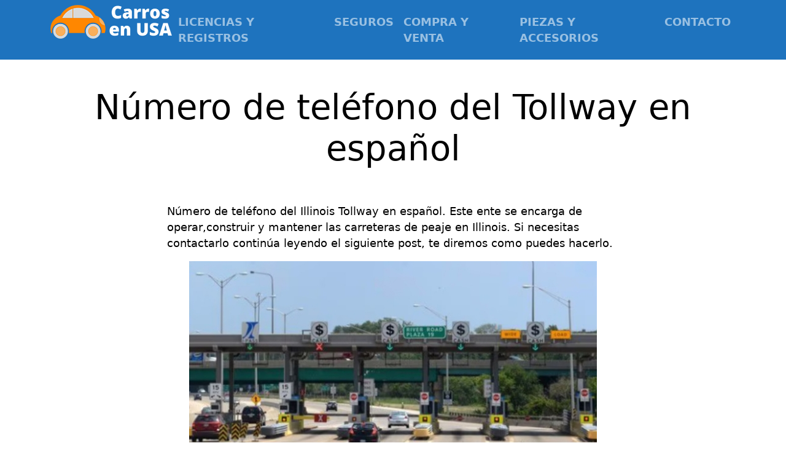

--- FILE ---
content_type: text/html; charset=UTF-8
request_url: https://carros.autos/numero-de-telefono-del-tollway-en-espanol/
body_size: 10600
content:
<!doctype html>
<html lang="es">
  <head>
    <!-- Required meta tags -->
    <meta charset="UTF-8">
    <meta name="viewport" content="width=device-width, initial-scale=1">

    <!-- wp_head begin -->
    <meta name='robots' content='index, follow, max-image-preview:large, max-snippet:-1, max-video-preview:-1' />

	<!-- This site is optimized with the Yoast SEO plugin v21.9.1 - https://yoast.com/wordpress/plugins/seo/ -->
	<title>Número de teléfono del Tollway en español - peajes en Estados Unidos</title>
	<meta name="description" content="Número de teléfono del Illinois Tollway en español.Este ente se encarga de operar, construir y mantener las carreteras de peaje en Illinois." />
	<link rel="canonical" href="https://carros.autos/numero-de-telefono-del-tollway-en-espanol/" />
	<meta property="og:locale" content="es_ES" />
	<meta property="og:type" content="article" />
	<meta property="og:title" content="Número de teléfono del Tollway en español - peajes en Estados Unidos" />
	<meta property="og:description" content="Número de teléfono del Illinois Tollway en español.Este ente se encarga de operar, construir y mantener las carreteras de peaje en Illinois." />
	<meta property="og:url" content="https://carros.autos/numero-de-telefono-del-tollway-en-espanol/" />
	<meta property="og:site_name" content="Carros en USA" />
	<meta property="article:published_time" content="2022-03-19T15:14:10+00:00" />
	<meta property="article:modified_time" content="2022-12-01T23:32:52+00:00" />
	<meta property="og:image" content="https://carros.autos/wp-content/uploads/20210815_162449.jpg" />
	<meta property="og:image:width" content="664" />
	<meta property="og:image:height" content="332" />
	<meta property="og:image:type" content="image/jpeg" />
	<meta name="author" content="Ana" />
	<meta name="twitter:card" content="summary_large_image" />
	<script type="application/ld+json" class="yoast-schema-graph">{"@context":"https://schema.org","@graph":[{"@type":"Article","@id":"https://carros.autos/numero-de-telefono-del-tollway-en-espanol/#article","isPartOf":{"@id":"https://carros.autos/numero-de-telefono-del-tollway-en-espanol/"},"author":{"name":"Ana","@id":"https://carros.autos/#/schema/person/f37054c6b3c3e8e9f1d4787e75e96dc0"},"headline":"Número de teléfono del Tollway en español","datePublished":"2022-03-19T15:14:10+00:00","dateModified":"2022-12-01T23:32:52+00:00","mainEntityOfPage":{"@id":"https://carros.autos/numero-de-telefono-del-tollway-en-espanol/"},"wordCount":718,"publisher":{"@id":"https://carros.autos/#organization"},"image":{"@id":"https://carros.autos/numero-de-telefono-del-tollway-en-espanol/#primaryimage"},"thumbnailUrl":"https://carros.autos/wp-content/uploads/20210815_162449.jpg","articleSection":["Licencias y Registros"],"inLanguage":"es"},{"@type":"WebPage","@id":"https://carros.autos/numero-de-telefono-del-tollway-en-espanol/","url":"https://carros.autos/numero-de-telefono-del-tollway-en-espanol/","name":"Número de teléfono del Tollway en español - peajes en Estados Unidos","isPartOf":{"@id":"https://carros.autos/#website"},"primaryImageOfPage":{"@id":"https://carros.autos/numero-de-telefono-del-tollway-en-espanol/#primaryimage"},"image":{"@id":"https://carros.autos/numero-de-telefono-del-tollway-en-espanol/#primaryimage"},"thumbnailUrl":"https://carros.autos/wp-content/uploads/20210815_162449.jpg","datePublished":"2022-03-19T15:14:10+00:00","dateModified":"2022-12-01T23:32:52+00:00","description":"Número de teléfono del Illinois Tollway en español.Este ente se encarga de operar, construir y mantener las carreteras de peaje en Illinois.","breadcrumb":{"@id":"https://carros.autos/numero-de-telefono-del-tollway-en-espanol/#breadcrumb"},"inLanguage":"es","potentialAction":[{"@type":"ReadAction","target":["https://carros.autos/numero-de-telefono-del-tollway-en-espanol/"]}]},{"@type":"ImageObject","inLanguage":"es","@id":"https://carros.autos/numero-de-telefono-del-tollway-en-espanol/#primaryimage","url":"https://carros.autos/wp-content/uploads/20210815_162449.jpg","contentUrl":"https://carros.autos/wp-content/uploads/20210815_162449.jpg","width":664,"height":332,"caption":"Peaje en Illinois"},{"@type":"BreadcrumbList","@id":"https://carros.autos/numero-de-telefono-del-tollway-en-espanol/#breadcrumb","itemListElement":[{"@type":"ListItem","position":1,"name":"Portada","item":"https://carros.autos/"},{"@type":"ListItem","position":2,"name":"Número de teléfono del Tollway en español"}]},{"@type":"WebSite","@id":"https://carros.autos/#website","url":"https://carros.autos/","name":"Carros en USA","description":"","publisher":{"@id":"https://carros.autos/#organization"},"potentialAction":[{"@type":"SearchAction","target":{"@type":"EntryPoint","urlTemplate":"https://carros.autos/?s={search_term_string}"},"query-input":"required name=search_term_string"}],"inLanguage":"es"},{"@type":"Organization","@id":"https://carros.autos/#organization","name":"Carros en USA","url":"https://carros.autos/","logo":{"@type":"ImageObject","inLanguage":"es","@id":"https://carros.autos/#/schema/logo/image/","url":"https://carros.autos/wp-content/uploads/carros-estados-unidos-icono.webp","contentUrl":"https://carros.autos/wp-content/uploads/carros-estados-unidos-icono.webp","width":512,"height":512,"caption":"Carros en USA"},"image":{"@id":"https://carros.autos/#/schema/logo/image/"}},{"@type":"Person","@id":"https://carros.autos/#/schema/person/f37054c6b3c3e8e9f1d4787e75e96dc0","name":"Ana","image":{"@type":"ImageObject","inLanguage":"es","@id":"https://carros.autos/#/schema/person/image/","url":"https://secure.gravatar.com/avatar/978270056d02ff9ebc8c88291543470ba20401dc26287d3604b64ef4361b5f81?s=96&d=mm&r=g","contentUrl":"https://secure.gravatar.com/avatar/978270056d02ff9ebc8c88291543470ba20401dc26287d3604b64ef4361b5f81?s=96&d=mm&r=g","caption":"Ana"}}]}</script>
	<!-- / Yoast SEO plugin. -->


<link rel='dns-prefetch' href='//code.jquery.com' />
<link rel='dns-prefetch' href='//cdn.jsdelivr.net' />
<style id='wp-img-auto-sizes-contain-inline-css'>
img:is([sizes=auto i],[sizes^="auto," i]){contain-intrinsic-size:3000px 1500px}
/*# sourceURL=wp-img-auto-sizes-contain-inline-css */
</style>
<style id='classic-theme-styles-inline-css'>
/*! This file is auto-generated */
.wp-block-button__link{color:#fff;background-color:#32373c;border-radius:9999px;box-shadow:none;text-decoration:none;padding:calc(.667em + 2px) calc(1.333em + 2px);font-size:1.125em}.wp-block-file__button{background:#32373c;color:#fff;text-decoration:none}
/*# sourceURL=/wp-includes/css/classic-themes.min.css */
</style>
<link rel='stylesheet' id='contact-form-7-css' href='https://carros.autos/wp-content/plugins/contact-form-7/includes/css/styles.css?ver=5.8.6' media='all' />
<link rel='stylesheet' id='enlaces-encriptados-css' href='https://carros.autos/wp-content/plugins/enlaces-encriptados/estilos.css?ver=6.9' media='all' />
<link rel='stylesheet' id='picostrap-styles-css' href='https://carros.autos/wp-content/themes/picostrap5-child-base/css-output/bundle.css?ver=1.0.0' media='all' />
<script src="https://carros.autos/wp-includes/js/jquery/jquery.min.js?ver=3.7.1" id="jquery-core-js"></script>
<script src="https://carros.autos/wp-includes/js/jquery/jquery-migrate.min.js?ver=3.4.1" id="jquery-migrate-js"></script>
<script src="https://code.jquery.com/jquery-1.12.4.min.js?ver=6.9" id="namespaceformyscript-js"></script>
 <!-- Global site tag (gtag.js) - Google Analytics -->
<script async src="https://www.googletagmanager.com/gtag/js?id=G-MP815VHYQB"></script>
<script>
  window.dataLayer = window.dataLayer || [];
  function gtag(){dataLayer.push(arguments);}
  gtag('js', new Date());

  gtag('config', 'G-MP815VHYQB');
</script>

<script async src="https://pagead2.googlesyndication.com/pagead/js/adsbygoogle.js?client=ca-pub-1238274268153340"
     crossorigin="anonymous"></script><style>.recentcomments a{display:inline !important;padding:0 !important;margin:0 !important;}</style><link rel="icon" href="https://carros.autos/wp-content/uploads/cropped-carros-estados-unidos-icono-32x32.webp" sizes="32x32" />
<link rel="icon" href="https://carros.autos/wp-content/uploads/cropped-carros-estados-unidos-icono-192x192.webp" sizes="192x192" />
<link rel="apple-touch-icon" href="https://carros.autos/wp-content/uploads/cropped-carros-estados-unidos-icono-180x180.webp" />
<meta name="msapplication-TileImage" content="https://carros.autos/wp-content/uploads/cropped-carros-estados-unidos-icono-270x270.webp" />
		<style id="wp-custom-css">
			body {
font-size: 1.1rem;
}

.bg-primary {
background-color: #000 !important;
}
.bg-dark {
background-color: #000!important;
}



.card-body h3 {
font-size: 2rem;
margin-bottom: 0.5rem;
font-weight: 500;
line-height: 1.2;
}

.navbar a {
font-weight: 600;
text-transform: uppercase;
}

.container h2,
.container h3,
.container h4 {
color: #ab2849;
}

.container h2,
.container h3 {
margin-top: 2.5rem;
margin-bottom: 1.5rem;
}

.titulo-relacionados {
font-size: 1.3rem;
font-weight: 500;
text-align: center;
margin-top: 30px;
margin-bottom: 30px;
}

.relacionados ul {
list-style: none;

}

.relacionados h3 {
text-align: center;
margin-top: 1rem;
margin-bottom: 1rem;
}

#rel-item a {
font-weight: 500 !important;

}

#rel-item .linea-relacionados {
font-size: 1rem;
border-top: 3px solid #000000;
}



@media only screen and (max-width: 600px) {
#navbarNavDropdown a {
padding-top: 25px;
padding-bottom: 25px;
font-size: 22px;
}

#rel-item a {
font-weight: 600 !important;
line-height: 40px;
font-size: 1rem;
margin: 10px auto;
margin-left: -40px;
text-transform: uppercase;
}

#rel-item .linea-relacionados {
margin-left: -40px;
}
}

div.wpcf7 {
    text-align: center;
}

.yarpp-related a {
font-weight: 500!important;
line-height:40px!important;
text-decoration: none;
}		</style>
		    <!-- wp_head end -->
  <style id='global-styles-inline-css'>
:root{--wp--preset--aspect-ratio--square: 1;--wp--preset--aspect-ratio--4-3: 4/3;--wp--preset--aspect-ratio--3-4: 3/4;--wp--preset--aspect-ratio--3-2: 3/2;--wp--preset--aspect-ratio--2-3: 2/3;--wp--preset--aspect-ratio--16-9: 16/9;--wp--preset--aspect-ratio--9-16: 9/16;--wp--preset--color--black: #000000;--wp--preset--color--cyan-bluish-gray: #abb8c3;--wp--preset--color--white: #ffffff;--wp--preset--color--pale-pink: #f78da7;--wp--preset--color--vivid-red: #cf2e2e;--wp--preset--color--luminous-vivid-orange: #ff6900;--wp--preset--color--luminous-vivid-amber: #fcb900;--wp--preset--color--light-green-cyan: #7bdcb5;--wp--preset--color--vivid-green-cyan: #00d084;--wp--preset--color--pale-cyan-blue: #8ed1fc;--wp--preset--color--vivid-cyan-blue: #0693e3;--wp--preset--color--vivid-purple: #9b51e0;--wp--preset--gradient--vivid-cyan-blue-to-vivid-purple: linear-gradient(135deg,rgb(6,147,227) 0%,rgb(155,81,224) 100%);--wp--preset--gradient--light-green-cyan-to-vivid-green-cyan: linear-gradient(135deg,rgb(122,220,180) 0%,rgb(0,208,130) 100%);--wp--preset--gradient--luminous-vivid-amber-to-luminous-vivid-orange: linear-gradient(135deg,rgb(252,185,0) 0%,rgb(255,105,0) 100%);--wp--preset--gradient--luminous-vivid-orange-to-vivid-red: linear-gradient(135deg,rgb(255,105,0) 0%,rgb(207,46,46) 100%);--wp--preset--gradient--very-light-gray-to-cyan-bluish-gray: linear-gradient(135deg,rgb(238,238,238) 0%,rgb(169,184,195) 100%);--wp--preset--gradient--cool-to-warm-spectrum: linear-gradient(135deg,rgb(74,234,220) 0%,rgb(151,120,209) 20%,rgb(207,42,186) 40%,rgb(238,44,130) 60%,rgb(251,105,98) 80%,rgb(254,248,76) 100%);--wp--preset--gradient--blush-light-purple: linear-gradient(135deg,rgb(255,206,236) 0%,rgb(152,150,240) 100%);--wp--preset--gradient--blush-bordeaux: linear-gradient(135deg,rgb(254,205,165) 0%,rgb(254,45,45) 50%,rgb(107,0,62) 100%);--wp--preset--gradient--luminous-dusk: linear-gradient(135deg,rgb(255,203,112) 0%,rgb(199,81,192) 50%,rgb(65,88,208) 100%);--wp--preset--gradient--pale-ocean: linear-gradient(135deg,rgb(255,245,203) 0%,rgb(182,227,212) 50%,rgb(51,167,181) 100%);--wp--preset--gradient--electric-grass: linear-gradient(135deg,rgb(202,248,128) 0%,rgb(113,206,126) 100%);--wp--preset--gradient--midnight: linear-gradient(135deg,rgb(2,3,129) 0%,rgb(40,116,252) 100%);--wp--preset--font-size--small: 13px;--wp--preset--font-size--medium: 20px;--wp--preset--font-size--large: 36px;--wp--preset--font-size--x-large: 42px;--wp--preset--spacing--20: 0.44rem;--wp--preset--spacing--30: 0.67rem;--wp--preset--spacing--40: 1rem;--wp--preset--spacing--50: 1.5rem;--wp--preset--spacing--60: 2.25rem;--wp--preset--spacing--70: 3.38rem;--wp--preset--spacing--80: 5.06rem;--wp--preset--shadow--natural: 6px 6px 9px rgba(0, 0, 0, 0.2);--wp--preset--shadow--deep: 12px 12px 50px rgba(0, 0, 0, 0.4);--wp--preset--shadow--sharp: 6px 6px 0px rgba(0, 0, 0, 0.2);--wp--preset--shadow--outlined: 6px 6px 0px -3px rgb(255, 255, 255), 6px 6px rgb(0, 0, 0);--wp--preset--shadow--crisp: 6px 6px 0px rgb(0, 0, 0);}:where(.is-layout-flex){gap: 0.5em;}:where(.is-layout-grid){gap: 0.5em;}body .is-layout-flex{display: flex;}.is-layout-flex{flex-wrap: wrap;align-items: center;}.is-layout-flex > :is(*, div){margin: 0;}body .is-layout-grid{display: grid;}.is-layout-grid > :is(*, div){margin: 0;}:where(.wp-block-columns.is-layout-flex){gap: 2em;}:where(.wp-block-columns.is-layout-grid){gap: 2em;}:where(.wp-block-post-template.is-layout-flex){gap: 1.25em;}:where(.wp-block-post-template.is-layout-grid){gap: 1.25em;}.has-black-color{color: var(--wp--preset--color--black) !important;}.has-cyan-bluish-gray-color{color: var(--wp--preset--color--cyan-bluish-gray) !important;}.has-white-color{color: var(--wp--preset--color--white) !important;}.has-pale-pink-color{color: var(--wp--preset--color--pale-pink) !important;}.has-vivid-red-color{color: var(--wp--preset--color--vivid-red) !important;}.has-luminous-vivid-orange-color{color: var(--wp--preset--color--luminous-vivid-orange) !important;}.has-luminous-vivid-amber-color{color: var(--wp--preset--color--luminous-vivid-amber) !important;}.has-light-green-cyan-color{color: var(--wp--preset--color--light-green-cyan) !important;}.has-vivid-green-cyan-color{color: var(--wp--preset--color--vivid-green-cyan) !important;}.has-pale-cyan-blue-color{color: var(--wp--preset--color--pale-cyan-blue) !important;}.has-vivid-cyan-blue-color{color: var(--wp--preset--color--vivid-cyan-blue) !important;}.has-vivid-purple-color{color: var(--wp--preset--color--vivid-purple) !important;}.has-black-background-color{background-color: var(--wp--preset--color--black) !important;}.has-cyan-bluish-gray-background-color{background-color: var(--wp--preset--color--cyan-bluish-gray) !important;}.has-white-background-color{background-color: var(--wp--preset--color--white) !important;}.has-pale-pink-background-color{background-color: var(--wp--preset--color--pale-pink) !important;}.has-vivid-red-background-color{background-color: var(--wp--preset--color--vivid-red) !important;}.has-luminous-vivid-orange-background-color{background-color: var(--wp--preset--color--luminous-vivid-orange) !important;}.has-luminous-vivid-amber-background-color{background-color: var(--wp--preset--color--luminous-vivid-amber) !important;}.has-light-green-cyan-background-color{background-color: var(--wp--preset--color--light-green-cyan) !important;}.has-vivid-green-cyan-background-color{background-color: var(--wp--preset--color--vivid-green-cyan) !important;}.has-pale-cyan-blue-background-color{background-color: var(--wp--preset--color--pale-cyan-blue) !important;}.has-vivid-cyan-blue-background-color{background-color: var(--wp--preset--color--vivid-cyan-blue) !important;}.has-vivid-purple-background-color{background-color: var(--wp--preset--color--vivid-purple) !important;}.has-black-border-color{border-color: var(--wp--preset--color--black) !important;}.has-cyan-bluish-gray-border-color{border-color: var(--wp--preset--color--cyan-bluish-gray) !important;}.has-white-border-color{border-color: var(--wp--preset--color--white) !important;}.has-pale-pink-border-color{border-color: var(--wp--preset--color--pale-pink) !important;}.has-vivid-red-border-color{border-color: var(--wp--preset--color--vivid-red) !important;}.has-luminous-vivid-orange-border-color{border-color: var(--wp--preset--color--luminous-vivid-orange) !important;}.has-luminous-vivid-amber-border-color{border-color: var(--wp--preset--color--luminous-vivid-amber) !important;}.has-light-green-cyan-border-color{border-color: var(--wp--preset--color--light-green-cyan) !important;}.has-vivid-green-cyan-border-color{border-color: var(--wp--preset--color--vivid-green-cyan) !important;}.has-pale-cyan-blue-border-color{border-color: var(--wp--preset--color--pale-cyan-blue) !important;}.has-vivid-cyan-blue-border-color{border-color: var(--wp--preset--color--vivid-cyan-blue) !important;}.has-vivid-purple-border-color{border-color: var(--wp--preset--color--vivid-purple) !important;}.has-vivid-cyan-blue-to-vivid-purple-gradient-background{background: var(--wp--preset--gradient--vivid-cyan-blue-to-vivid-purple) !important;}.has-light-green-cyan-to-vivid-green-cyan-gradient-background{background: var(--wp--preset--gradient--light-green-cyan-to-vivid-green-cyan) !important;}.has-luminous-vivid-amber-to-luminous-vivid-orange-gradient-background{background: var(--wp--preset--gradient--luminous-vivid-amber-to-luminous-vivid-orange) !important;}.has-luminous-vivid-orange-to-vivid-red-gradient-background{background: var(--wp--preset--gradient--luminous-vivid-orange-to-vivid-red) !important;}.has-very-light-gray-to-cyan-bluish-gray-gradient-background{background: var(--wp--preset--gradient--very-light-gray-to-cyan-bluish-gray) !important;}.has-cool-to-warm-spectrum-gradient-background{background: var(--wp--preset--gradient--cool-to-warm-spectrum) !important;}.has-blush-light-purple-gradient-background{background: var(--wp--preset--gradient--blush-light-purple) !important;}.has-blush-bordeaux-gradient-background{background: var(--wp--preset--gradient--blush-bordeaux) !important;}.has-luminous-dusk-gradient-background{background: var(--wp--preset--gradient--luminous-dusk) !important;}.has-pale-ocean-gradient-background{background: var(--wp--preset--gradient--pale-ocean) !important;}.has-electric-grass-gradient-background{background: var(--wp--preset--gradient--electric-grass) !important;}.has-midnight-gradient-background{background: var(--wp--preset--gradient--midnight) !important;}.has-small-font-size{font-size: var(--wp--preset--font-size--small) !important;}.has-medium-font-size{font-size: var(--wp--preset--font-size--medium) !important;}.has-large-font-size{font-size: var(--wp--preset--font-size--large) !important;}.has-x-large-font-size{font-size: var(--wp--preset--font-size--x-large) !important;}
/*# sourceURL=global-styles-inline-css */
</style>
<link rel='stylesheet' id='yarppRelatedCss-css' href='https://carros.autos/wp-content/plugins/yet-another-related-posts-plugin/style/related.css?ver=5.30.9' media='all' />
</head>
  <body class="wp-singular post-template-default single single-post postid-350 single-format-standard wp-custom-logo wp-embed-responsive wp-theme-picostrap5 wp-child-theme-picostrap5-child-base picostrap_header_navbar_position_" >
      
    
            

        <!-- ******************* The Navbar Area ******************* -->
        <div id="wrapper-navbar" itemscope itemtype="http://schema.org/WebSite">

          <a class="skip-link visually-hidden-focusable" href="#theme-main">Skip to content</a>

          
          <nav class="navbar navbar-expand-lg  navbar-dark bg-secondary" aria-label="Main Navigation" >
            <div class="container">
              <div id="logo-tagline-wrap">
                  <!-- Your site title as branding in the menu -->
                  <a href="https://carros.autos/" class="custom-logo-link" rel="home"><img width="198" height="55" src="https://carros.autos/wp-content/uploads/carros-en-usa-logo.webp" class="custom-logo" alt="Carros en USA" decoding="async" /></a><!-- end custom logo -->

                
                                      <small id="top-description" class="text-muted d-none d-md-inline-block">
                                          </small>
                                
              
                  </div> <!-- /logo-tagline-wrap -->



              <button class="navbar-toggler" type="button" data-bs-toggle="collapse" data-bs-target="#navbarNavDropdown" aria-controls="navbarsExample05" aria-expanded="false" aria-label="Toggle navigation">
                <span class="navbar-toggler-icon"></span>
              </button>

              <div class="collapse navbar-collapse" id="navbarNavDropdown">
                <ul id="main-menu" class="navbar-nav ms-auto mb-2 mb-lg-0" itemscope itemtype="http://www.schema.org/SiteNavigationElement"><li  class="menu-item menu-item-type-taxonomy menu-item-object-category current-post-ancestor current-menu-parent current-post-parent active menu-item-783 nav-item"><a itemprop="url" href="https://carros.autos/category/licencias-registros/" class="nav-link"><span itemprop="name">Licencias y Registros</span></a></li>
<li  class="menu-item menu-item-type-taxonomy menu-item-object-category menu-item-784 nav-item"><a itemprop="url" href="https://carros.autos/category/seguros/" class="nav-link"><span itemprop="name">Seguros</span></a></li>
<li  class="menu-item menu-item-type-taxonomy menu-item-object-category menu-item-785 nav-item"><a itemprop="url" href="https://carros.autos/category/compra-y-venta/" class="nav-link"><span itemprop="name">Compra y venta</span></a></li>
<li  class="menu-item menu-item-type-taxonomy menu-item-object-category menu-item-786 nav-item"><a itemprop="url" href="https://carros.autos/category/piezas-y-accesorios/" class="nav-link"><span itemprop="name">Piezas y accesorios</span></a></li>
<li  class="menu-item menu-item-type-post_type menu-item-object-page menu-item-730 nav-item"><a itemprop="url" href="https://carros.autos/contacto/" class="nav-link"><span itemprop="name">Contacto</span></a></li>
</ul>                <form hidden>
                  <input class="form-control" type="text" placeholder="Search" aria-label="Search">
                </form>
              </div>
            </div>
          </nav> <!-- .site-navigation -->

        </div><!-- #wrapper-navbar end -->

      
    
<main id='theme-main'>	
    <div class="d-flex container-fluid" style="height:20vh;"></div>
    <div class="container bg-white pb-6" style="margin-top:-100px">
        <div class="row text-center">
            
            <div class="col-md-12">
                
                <h1 class="display-4 pb-5">Número de teléfono del Tollway en español</h1>
                
                
            </div><!-- /col -->
        </div>
        <div class="row">
            <div class="col-md-8 offset-md-2">
                <p style="text-align: left;">Número de teléfono del Illinois Tollway en español. Este ente se encarga de operar,construir y mantener las carreteras de peaje en Illinois. Si necesitas contactarlo continúa leyendo el siguiente post, te diremos como puedes hacerlo.</p>
<figure id="attachment_357" aria-describedby="caption-attachment-357" style="width: 664px" class="wp-caption aligncenter"><img fetchpriority="high" decoding="async" class="size-full wp-image-357" src="https://carros.autos/wp-content/uploads/20210815_162449.jpg" alt="Peaje en Illinois" width="664" height="332" srcset="https://carros.autos/wp-content/uploads/20210815_162449.jpg 664w, https://carros.autos/wp-content/uploads/20210815_162449-300x150.jpg 300w" sizes="(max-width: 664px) 100vw, 664px" /><figcaption id="caption-attachment-357" class="wp-caption-text">Es obligatorio el pago de peaje en Illinois</figcaption></figure>
<h2><b>Número de teléfono del Tollway en español</b></h2>
<p><span style="font-weight: 400;">La compañía de seguros Illinois Tollway se  dedica a promover y proveer un sistema de seguro de carreteras eficiente, asegurando para ello el más alto nivel de servicio a sus clientes.A través de los siguientes números podrás comunicarte con un asesor de servicio al cliente, él te va a dar información y también podrás exponer alguna queja o reclamo.</span></p>
<ul>
<li style="font-weight: 400;" aria-level="1"><span style="font-weight: 400;">Servicio al cliente (800 824 7277)</span></li>
<li style="font-weight: 400;" aria-level="1"><span style="font-weight: 400;">Número telefónico del Tollway (630)-2416800/(630)-2417302 </span></li>
<li style="font-weight: 400;" aria-level="1"><span style="font-weight: 400;">Horario Illinois Tollway: Lunes a viernes de 8:00 am a 5:00 pm</span></li>
<li style="font-weight: 400;" aria-level="1"><span style="font-weight: 400;">Información sobre construcciones: 800 8655394</span></li>
<li style="font-weight: 400;" aria-level="1"><span style="font-weight: 400;">Downers Grove (línea de atención al cliente gratuita): +1 630-241-6800</span></li>
</ul>
<h2><b>Número de teléfono del Tollway: Oficinas principales </b></h2>
<p><span style="font-weight: 400;">En caso de que necesites hacer alguna gestión presencialmente puedes ubicarlos en estas direcciones:</span></p>
<h3><b>Illinois Tollway Headquarters</b></h3>
<p><span style="font-weight: 400;">Contacto telefónico: +1 630-241-6800</span></p>
<p><span style="font-weight: 400;">2700  Ogden Ave, Downers Grove,IL 60515, Estados Unidos</span></p>
<h3><b>Illinois Tollway M-16</b></h3>
<p><span style="font-weight: 400;">Teléfono: : +1 630-241-6800</span></p>
<p><span style="font-weight: 400;">Dirección: Elk Grove Village, IL 60007, Estados Unidos</span></p>
<h3><b>Plaza 11-Ramp F</b></h3>
<p><span style="font-weight: 400;">Dirección: West River/ Federation, Elgin, IL 60123,Estados Unidos.</span></p>
<h2><b>¿Cómo pago en línea Illinois Tollway?</b></h2>
<p><span style="font-weight: 400;">Puedes contactar al equipo de atención de l Pass vía online completando un formulario que esta disponible en su sitio web, en el área de Contactos. A través de este método de pago solo puedes ingresar los datos  10 días después de usar una carretera de peaje, dicho método se conoce como “ sistema por placa”, el mismo te indicará la tasa en efectivo que debes pagar.</span></p>
<div style="clear:both; margin-top:0em; margin-bottom:1em;"><a href="https://carros.autos/perdiste-licencia-de-conducir-texas/" target="_self" rel="dofollow" class="u7af3c05caed39bfb60948f5a43831412"><!-- INLINE RELATED POSTS 1/3 //--><style> .u7af3c05caed39bfb60948f5a43831412 , .u7af3c05caed39bfb60948f5a43831412 .postImageUrl , .u7af3c05caed39bfb60948f5a43831412 .centered-text-area { min-height: 80px; position: relative; } .u7af3c05caed39bfb60948f5a43831412 , .u7af3c05caed39bfb60948f5a43831412:hover , .u7af3c05caed39bfb60948f5a43831412:visited , .u7af3c05caed39bfb60948f5a43831412:active { border:0!important; } .u7af3c05caed39bfb60948f5a43831412 .clearfix:after { content: ""; display: table; clear: both; } .u7af3c05caed39bfb60948f5a43831412 { display: block; transition: background-color 250ms; webkit-transition: background-color 250ms; width: 100%; opacity: 1; transition: opacity 250ms; webkit-transition: opacity 250ms; background-color: #E67E22; box-shadow: 0 1px 2px rgba(0, 0, 0, 0.17); -moz-box-shadow: 0 1px 2px rgba(0, 0, 0, 0.17); -o-box-shadow: 0 1px 2px rgba(0, 0, 0, 0.17); -webkit-box-shadow: 0 1px 2px rgba(0, 0, 0, 0.17); } .u7af3c05caed39bfb60948f5a43831412:active , .u7af3c05caed39bfb60948f5a43831412:hover { opacity: 1; transition: opacity 250ms; webkit-transition: opacity 250ms; background-color: #D35400; } .u7af3c05caed39bfb60948f5a43831412 .centered-text-area { width: 100%; position: relative; } .u7af3c05caed39bfb60948f5a43831412 .ctaText { border-bottom: 0 solid #fff; color: #000000; font-size: 16px; font-weight: bold; margin: 0; padding: 0; text-decoration: underline; } .u7af3c05caed39bfb60948f5a43831412 .postTitle { color: #FFFFFF; font-size: 16px; font-weight: 600; margin: 0; padding: 0; width: 100%; } .u7af3c05caed39bfb60948f5a43831412 .ctaButton { background-color: #D35400!important; color: #000000; border: none; border-radius: 3px; box-shadow: none; font-size: 14px; font-weight: bold; line-height: 26px; moz-border-radius: 3px; text-align: center; text-decoration: none; text-shadow: none; width: 80px; min-height: 80px; background: url(https://carros.autos/wp-content/plugins/intelly-related-posts/assets/images/simple-arrow.png)no-repeat; position: absolute; right: 0; top: 0; } .u7af3c05caed39bfb60948f5a43831412:hover .ctaButton { background-color: #E67E22!important; } .u7af3c05caed39bfb60948f5a43831412 .centered-text { display: table; height: 80px; padding-left: 18px; top: 0; } .u7af3c05caed39bfb60948f5a43831412 .u7af3c05caed39bfb60948f5a43831412-content { display: table-cell; margin: 0; padding: 0; padding-right: 108px; position: relative; vertical-align: middle; width: 100%; } .u7af3c05caed39bfb60948f5a43831412:after { content: ""; display: block; clear: both; } </style><div class="centered-text-area"><div class="centered-text" style="float: left;"><div class="u7af3c05caed39bfb60948f5a43831412-content"><span class="ctaText">LEER</span>&nbsp; <span class="postTitle">¿Qué hacer si perdiste tu licencia de conducir de Texas?</span></div></div></div><div class="ctaButton"></div></a></div><p><span style="font-weight: 400;"> Solo debes seguir estos pasos:</span></p>
<ul>
<li style="font-weight: 400;" aria-level="1"><span style="font-weight: 400;">Ingresa a </span><a href="https://illinoistollway.com/contact-us"><span style="font-weight: 400;">https://illinoistollway.com/contact-us</span></a><span style="font-weight: 400;">, en la parte inferior presiona donde dice “Customer Service Team”.</span></li>
<li style="font-weight: 400;" aria-level="1"><span style="font-weight: 400;">Rellena el formulario con la información que te solicita</span></li>
<li style="font-weight: 400;" aria-level="1"><span style="font-weight: 400;">Escribe algún comentario</span></li>
<li style="font-weight: 400;" aria-level="1"><span style="font-weight: 400;">Clic en “enviar”.</span></li>
</ul>
<h2><b>¿Cómo pago el Tollway con l-Pass?</b></h2>
<p><span style="font-weight: 400;">I-Pass es un sistema de cobro de peaje electrónico que se usa para hacer el pago de forma automática de peajes. Debes saber que con los carriles de “peaje de carretera abierta” el conductor no necesita detenerse en las casillas de peaje para hacer los pagos.</span></p>
<p><span style="font-weight: 400;">Los usuarios pueden registrar su cuenta en línea e ingresar los datos de su tarjeta de crédito para cargar los peajes automáticamente.</span></p>
<h2><b>¿Qué ocurre si no pago el peaje de Illinois?</b></h2>
<p><span style="font-weight: 400;">Al pasar por un peaje de Illinois sin pagar puedes hacer el pago en línea dentro de los 14 días siguientes. Si no pagas en este lapso de tiempo puedes recibir una multa, tasa o hasta la suspensión de la matrícula y/o de la licencia de conducir, en este último caso debes buscar asesoría legal.</span></p>
<h3><b>No ignores nunca un ticket de Illinois Tollway</b></h3>
<p><span style="font-weight: 400;">No puedes ignorar un ticket o factura: jamás lo hagas. Tampoco esperes que la magia resuelva un cargo de este tipo, pues esto no hará que tu matrícula no sea registrada.</span></p>
<p><b>El TOLLING 2020</b></p>
<p><span style="font-weight: 400;">En junio de 2020 Illinois Tollway hizo el anuncio del TOLLING 2020, este es un paquete de reforma de peajes que contempla la disminución de los costos en los pagos de los conductores cuando no pagan los peajes.</span></p>
<p><span style="font-weight: 400;"> El TOLLING 2020 incluye además reducciones de multas para aquellos que poseen infracciones pendientes mientras se alivia la pandemia del COVID 19.</span></p>
<div style="clear:both; margin-top:0em; margin-bottom:1em;"><a href="https://carros.autos/senales-de-transito-florida/" target="_self" rel="dofollow" class="ud9e97ae7841b1c2925649ece5b235fdd"><!-- INLINE RELATED POSTS 2/3 //--><style> .ud9e97ae7841b1c2925649ece5b235fdd , .ud9e97ae7841b1c2925649ece5b235fdd .postImageUrl , .ud9e97ae7841b1c2925649ece5b235fdd .centered-text-area { min-height: 80px; position: relative; } .ud9e97ae7841b1c2925649ece5b235fdd , .ud9e97ae7841b1c2925649ece5b235fdd:hover , .ud9e97ae7841b1c2925649ece5b235fdd:visited , .ud9e97ae7841b1c2925649ece5b235fdd:active { border:0!important; } .ud9e97ae7841b1c2925649ece5b235fdd .clearfix:after { content: ""; display: table; clear: both; } .ud9e97ae7841b1c2925649ece5b235fdd { display: block; transition: background-color 250ms; webkit-transition: background-color 250ms; width: 100%; opacity: 1; transition: opacity 250ms; webkit-transition: opacity 250ms; background-color: #E67E22; box-shadow: 0 1px 2px rgba(0, 0, 0, 0.17); -moz-box-shadow: 0 1px 2px rgba(0, 0, 0, 0.17); -o-box-shadow: 0 1px 2px rgba(0, 0, 0, 0.17); -webkit-box-shadow: 0 1px 2px rgba(0, 0, 0, 0.17); } .ud9e97ae7841b1c2925649ece5b235fdd:active , .ud9e97ae7841b1c2925649ece5b235fdd:hover { opacity: 1; transition: opacity 250ms; webkit-transition: opacity 250ms; background-color: #D35400; } .ud9e97ae7841b1c2925649ece5b235fdd .centered-text-area { width: 100%; position: relative; } .ud9e97ae7841b1c2925649ece5b235fdd .ctaText { border-bottom: 0 solid #fff; color: #000000; font-size: 16px; font-weight: bold; margin: 0; padding: 0; text-decoration: underline; } .ud9e97ae7841b1c2925649ece5b235fdd .postTitle { color: #FFFFFF; font-size: 16px; font-weight: 600; margin: 0; padding: 0; width: 100%; } .ud9e97ae7841b1c2925649ece5b235fdd .ctaButton { background-color: #D35400!important; color: #000000; border: none; border-radius: 3px; box-shadow: none; font-size: 14px; font-weight: bold; line-height: 26px; moz-border-radius: 3px; text-align: center; text-decoration: none; text-shadow: none; width: 80px; min-height: 80px; background: url(https://carros.autos/wp-content/plugins/intelly-related-posts/assets/images/simple-arrow.png)no-repeat; position: absolute; right: 0; top: 0; } .ud9e97ae7841b1c2925649ece5b235fdd:hover .ctaButton { background-color: #E67E22!important; } .ud9e97ae7841b1c2925649ece5b235fdd .centered-text { display: table; height: 80px; padding-left: 18px; top: 0; } .ud9e97ae7841b1c2925649ece5b235fdd .ud9e97ae7841b1c2925649ece5b235fdd-content { display: table-cell; margin: 0; padding: 0; padding-right: 108px; position: relative; vertical-align: middle; width: 100%; } .ud9e97ae7841b1c2925649ece5b235fdd:after { content: ""; display: block; clear: both; } </style><div class="centered-text-area"><div class="centered-text" style="float: left;"><div class="ud9e97ae7841b1c2925649ece5b235fdd-content"><span class="ctaText">LEER</span>&nbsp; <span class="postTitle">Señales de tránsito en Florida</span></div></div></div><div class="ctaButton"></div></a></div><h3><b>Número de teléfono del Illinois Tollway, ¿Cómo puedo contactar a Illinois Tollway en internet?</b></h3>
<p><span style="font-weight: 400;">Además de los números telefónicos también puedes comunicarte con ellos a través de su website y redes sociales, sus operadores de atención al cliente estarán a tu disposición todos los días para atender tus requerimientos e inquietudes, puedes acceder a través de estos enlaces:</span></p>
<p><b>Página web:</b></p>
<p><a href="https://www.illinoistollway.com/"><span style="font-weight: 400;">https://www.illinoistollway.com/</span></a></p>
<p><b>Redes sociales</b><span style="font-weight: 400;">:</span></p>
<p><span style="font-weight: 400;">Facebook:</span></p>
<p><a href="https://facebook.com/ILTollway/"><span style="font-weight: 400;">https://facebook.com/ILTollway/</span></a></p>
<p><span style="font-weight: 400;">Twitter:</span></p>
<p><a href="https://twitter.com/ILTollway"><span style="font-weight: 400;">https://twitter.com/ILTollway</span></a></p>
<p><span style="font-weight: 400;">Instagram:</span></p>
<p><span style="font-weight: 400;">https:// </span><a href="https://www.instagram.com/iltollway/"><span style="font-weight: 400;">www.instagram.com/iltollway/</span></a></p>
<p><span style="font-weight: 400;">YouTube:</span></p>
<p><a href="https://www.youtube.com/user/ILTollway"><span style="font-weight: 400;">https://www.youtube.com/user/ILTollway</span></a></p>
<p>&nbsp;</p>
<div class='yarpp yarpp-related yarpp-related-website yarpp-template-list'>
<!-- YARPP List -->
<hr><br><p class="h2">Quizá te interese:</p><br><ol style="font-weight:normal">
<li><a href="https://carros.autos/numero-de-telefono-del-tollway-en-dallas/" rel="bookmark" title="Número de teléfono del Tollway en Dallas">Número de teléfono del Tollway en Dallas</a></li>
<li><a href="https://carros.autos/que-es-un-turnpike-en-usa/" rel="bookmark" title="¿Qué es un Turnpike en USA?">¿Qué es un Turnpike en USA?</a></li>
<li><a href="https://carros.autos/numero-de-telefono-de-sunpass-pago-de-peajes-en-florida/" rel="bookmark" title="Número de teléfono de Sunpass &#8211; Pago de Peajes en Florida">Número de teléfono de Sunpass &#8211; Pago de Peajes en Florida</a></li>
<li><a href="https://carros.autos/donde-puedo-pagar-ticket-de-parking/" rel="bookmark" title="¿Dónde puedo pagar ticket de parking?">¿Dónde puedo pagar ticket de parking?</a></li>
</ol>
</div>

            </div><!-- /col -->
        </div>
    </div>



 

</main>
					
		
		<div class="wrapper py-3 bg-dark text-white pt-3" id="wrapper-footer-colophon">
			<div class="container-fluid">
		
				<div class="row">
		
					<div class="col text-center">
		
						<footer class="site-footer" id="colophon">
		
							<div class="site-info">
		
																
								CARROS.USA - AUTOS EN ESTADOS UNIDOS AL DETALLE - 
								<span class='csslink' data-link='L2F2aXNvLWxlZ2FsLw==' target='_blank' '>Aviso legal</span>
 | <span class='csslink' data-link='L2Nvb2tpZS1wb2xpY3ktdXMv' target='_blank' '>Cookie policy</span>
 | <span class='csslink' data-link='L3BvbGl0aWNhLWRlLXByaXZhY2lkYWQv' target='_blank' '>Política de privacidad</span>
 | <span class='csslink' data-link='L2NvbnRhY3RvLw==' target='_blank' '>Contacto</span>
		
							</div><!-- .site-info -->
		
						</footer><!-- #colophon -->
		
					</div><!--col end -->
		
				</div><!-- row end -->
		
			</div><!-- container end -->
		
		</div><!-- wrapper end -->
		
	

	<script type="speculationrules">
{"prefetch":[{"source":"document","where":{"and":[{"href_matches":"/*"},{"not":{"href_matches":["/wp-*.php","/wp-admin/*","/wp-content/uploads/*","/wp-content/*","/wp-content/plugins/*","/wp-content/themes/picostrap5-child-base/*","/wp-content/themes/picostrap5/*","/*\\?(.+)"]}},{"not":{"selector_matches":"a[rel~=\"nofollow\"]"}},{"not":{"selector_matches":".no-prefetch, .no-prefetch a"}}]},"eagerness":"conservative"}]}
</script>
<script type="text/javascript">
	var Base64={_keyStr:"ABCDEFGHIJKLMNOPQRSTUVWXYZabcdefghijklmnopqrstuvwxyz0123456789+/=",encode:function(e){var t="";var n,r,i,s,o,u,a;var f=0;e=Base64._utf8_encode(e);while(f<e.length){n=e.charCodeAt(f++);r=e.charCodeAt(f++);i=e.charCodeAt(f++);s=n>>2;o=(n&3)<<4|r>>4;u=(r&15)<<2|i>>6;a=i&63;if(isNaN(r)){u=a=64}else if(isNaN(i)){a=64}t=t+this._keyStr.charAt(s)+this._keyStr.charAt(o)+this._keyStr.charAt(u)+this._keyStr.charAt(a)}return t},decode:function(e){var t="";var n,r,i;var s,o,u,a;var f=0;e=e.replace(/[^A-Za-z0-9\+\/\=]/g,"");while(f<e.length){s=this._keyStr.indexOf(e.charAt(f++));o=this._keyStr.indexOf(e.charAt(f++));u=this._keyStr.indexOf(e.charAt(f++));a=this._keyStr.indexOf(e.charAt(f++));n=s<<2|o>>4;r=(o&15)<<4|u>>2;i=(u&3)<<6|a;t=t+String.fromCharCode(n);if(u!=64){t=t+String.fromCharCode(r)}if(a!=64){t=t+String.fromCharCode(i)}}t=Base64._utf8_decode(t);return t},_utf8_encode:function(e){e=e.replace(/\r\n/g,"\n");var t="";for(var n=0;n<e.length;n++){var r=e.charCodeAt(n);if(r<128){t+=String.fromCharCode(r)}else if(r>127&&r<2048){t+=String.fromCharCode(r>>6|192);t+=String.fromCharCode(r&63|128)}else{t+=String.fromCharCode(r>>12|224);t+=String.fromCharCode(r>>6&63|128);t+=String.fromCharCode(r&63|128)}}return t},_utf8_decode:function(e){var t="";var n=0;var r=c1=c2=0;while(n<e.length){r=e.charCodeAt(n);if(r<128){t+=String.fromCharCode(r);n++}else if(r>191&&r<224){c2=e.charCodeAt(n+1);t+=String.fromCharCode((r&31)<<6|c2&63);n+=2}else{c2=e.charCodeAt(n+1);c3=e.charCodeAt(n+2);t+=String.fromCharCode((r&15)<<12|(c2&63)<<6|c3&63);n+=3}}return t}}
		
	$(document).ready(function () {
		$(".csslink").click(function(event) {
	    	window.open(Base64.decode($(this).attr("data-link")),$(this).attr("target"));
	    });
	});
</script>
<script src="https://carros.autos/wp-content/plugins/contact-form-7/includes/swv/js/index.js?ver=5.8.6" id="swv-js"></script>
<script id="contact-form-7-js-extra">
var wpcf7 = {"api":{"root":"https://carros.autos/wp-json/","namespace":"contact-form-7/v1"}};
//# sourceURL=contact-form-7-js-extra
</script>
<script src="https://carros.autos/wp-content/plugins/contact-form-7/includes/js/index.js?ver=5.8.6" id="contact-form-7-js"></script>
<script src="https://cdn.jsdelivr.net/npm/bootstrap@5.0.1/dist/js/bootstrap.bundle.min.js&#039; async=&#039;async" id="bootstrap5-js"></script>

	<script defer src="https://static.cloudflareinsights.com/beacon.min.js/vcd15cbe7772f49c399c6a5babf22c1241717689176015" integrity="sha512-ZpsOmlRQV6y907TI0dKBHq9Md29nnaEIPlkf84rnaERnq6zvWvPUqr2ft8M1aS28oN72PdrCzSjY4U6VaAw1EQ==" data-cf-beacon='{"version":"2024.11.0","token":"9ffe795998c64239a48d8b0b1b43cd69","r":1,"server_timing":{"name":{"cfCacheStatus":true,"cfEdge":true,"cfExtPri":true,"cfL4":true,"cfOrigin":true,"cfSpeedBrain":true},"location_startswith":null}}' crossorigin="anonymous"></script>
</body>
</html>



--- FILE ---
content_type: text/html; charset=utf-8
request_url: https://www.google.com/recaptcha/api2/aframe
body_size: 246
content:
<!DOCTYPE HTML><html><head><meta http-equiv="content-type" content="text/html; charset=UTF-8"></head><body><script nonce="jtuiXCAAq_o7vb59Eerrbw">/** Anti-fraud and anti-abuse applications only. See google.com/recaptcha */ try{var clients={'sodar':'https://pagead2.googlesyndication.com/pagead/sodar?'};window.addEventListener("message",function(a){try{if(a.source===window.parent){var b=JSON.parse(a.data);var c=clients[b['id']];if(c){var d=document.createElement('img');d.src=c+b['params']+'&rc='+(localStorage.getItem("rc::a")?sessionStorage.getItem("rc::b"):"");window.document.body.appendChild(d);sessionStorage.setItem("rc::e",parseInt(sessionStorage.getItem("rc::e")||0)+1);localStorage.setItem("rc::h",'1768769790665');}}}catch(b){}});window.parent.postMessage("_grecaptcha_ready", "*");}catch(b){}</script></body></html>